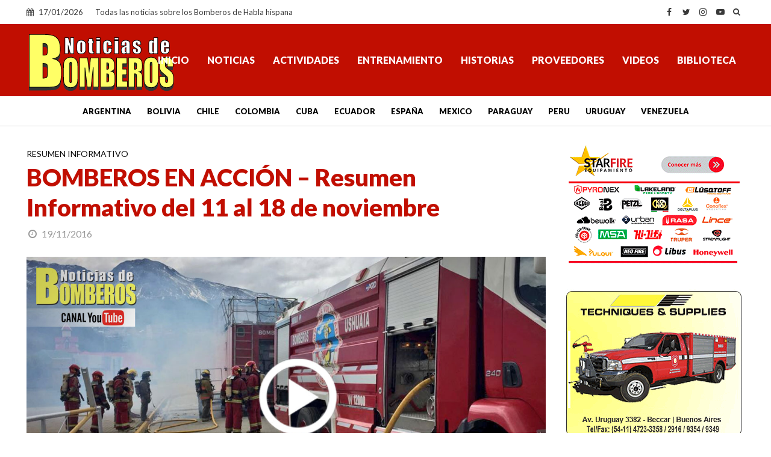

--- FILE ---
content_type: text/html; charset=utf-8
request_url: https://www.google.com/recaptcha/api2/aframe
body_size: 264
content:
<!DOCTYPE HTML><html><head><meta http-equiv="content-type" content="text/html; charset=UTF-8"></head><body><script nonce="NvHzmapoti8-iEIPD8wjWQ">/** Anti-fraud and anti-abuse applications only. See google.com/recaptcha */ try{var clients={'sodar':'https://pagead2.googlesyndication.com/pagead/sodar?'};window.addEventListener("message",function(a){try{if(a.source===window.parent){var b=JSON.parse(a.data);var c=clients[b['id']];if(c){var d=document.createElement('img');d.src=c+b['params']+'&rc='+(localStorage.getItem("rc::a")?sessionStorage.getItem("rc::b"):"");window.document.body.appendChild(d);sessionStorage.setItem("rc::e",parseInt(sessionStorage.getItem("rc::e")||0)+1);localStorage.setItem("rc::h",'1768623176135');}}}catch(b){}});window.parent.postMessage("_grecaptcha_ready", "*");}catch(b){}</script></body></html>